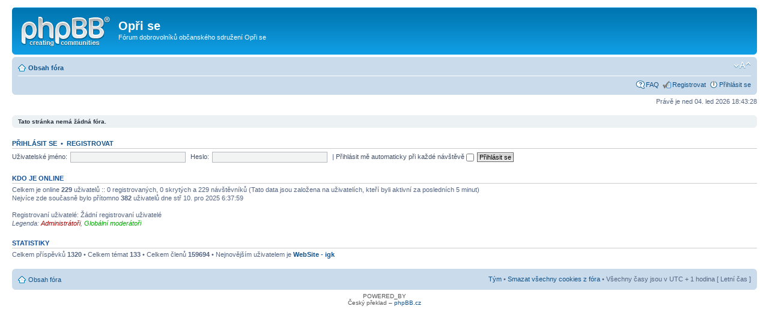

--- FILE ---
content_type: text/html; charset=UTF-8
request_url: http://oprise.cz/forum/index.php?sid=cb84b66950c63cf2b5c093d4eff5a4cd
body_size: 2761
content:
<!DOCTYPE html PUBLIC "-//W3C//DTD XHTML 1.0 Strict//EN" "http://www.w3.org/TR/xhtml1/DTD/xhtml1-strict.dtd">
<html xmlns="http://www.w3.org/1999/xhtml" dir="ltr" lang="cs-cz" xml:lang="cs-cz">
<head>

<meta http-equiv="content-type" content="text/html; charset=UTF-8" />
<meta http-equiv="content-style-type" content="text/css" />
<meta http-equiv="content-language" content="cs-cz" />
<meta http-equiv="imagetoolbar" content="no" />
<meta name="resource-type" content="document" />
<meta name="distribution" content="global" />
<meta name="keywords" content="" />
<meta name="description" content="" />

<title>Opři se &bull; Obsah</title>

<link rel="alternate" type="application/atom+xml" title="Atom - Opři se" href="http://oprise.cz/forum/feed.php" /><link rel="alternate" type="application/atom+xml" title="Atom - nová témata" href="http://oprise.cz/forum/feed.php?mode=topics" />

<!--
	phpBB style name: prosilver
	Based on style:   prosilver (this is the default phpBB3 style)
	Original author:  Tom Beddard ( http://www.subBlue.com/ )
	Modified by:
-->

<script type="text/javascript">
// <![CDATA[
	var jump_page = 'Napište číslo stránky, na kterou chcete přejít:';
	var on_page = '';
	var per_page = '';
	var base_url = '';
	var style_cookie = 'phpBBstyle';
	var style_cookie_settings = '; path=/; domain=oprise.cz';
	var onload_functions = new Array();
	var onunload_functions = new Array();

	

	/**
	* Find a member
	*/
	function find_username(url)
	{
		popup(url, 760, 570, '_usersearch');
		return false;
	}

	/**
	* New function for handling multiple calls to window.onload and window.unload by pentapenguin
	*/
	window.onload = function()
	{
		for (var i = 0; i < onload_functions.length; i++)
		{
			eval(onload_functions[i]);
		}
	};

	window.onunload = function()
	{
		for (var i = 0; i < onunload_functions.length; i++)
		{
			eval(onunload_functions[i]);
		}
	};

// ]]>
</script>
<script type="text/javascript" src="./styles/prosilver/template/styleswitcher.js"></script>
<script type="text/javascript" src="./styles/prosilver/template/forum_fn.js"></script>

<link href="./styles/prosilver/theme/print.css" rel="stylesheet" type="text/css" media="print" title="printonly" />
<link href="./style.php?id=1&amp;lang=cs&amp;sid=438fe20c19a2b3a5898f2f663f34f067" rel="stylesheet" type="text/css" media="screen, projection" />

<link href="./styles/prosilver/theme/normal.css" rel="stylesheet" type="text/css" title="A" />
<link href="./styles/prosilver/theme/medium.css" rel="alternate stylesheet" type="text/css" title="A+" />
<link href="./styles/prosilver/theme/large.css" rel="alternate stylesheet" type="text/css" title="A++" />



</head>

<body id="phpbb" class="section-index ltr">

<div id="wrap">
	<a id="top" name="top" accesskey="t"></a>
	<div id="page-header">
		<div class="headerbar">
			<div class="inner"><span class="corners-top"><span></span></span>

			<div id="site-description">
				<a href="./index.php?sid=438fe20c19a2b3a5898f2f663f34f067" title="Obsah fóra" id="logo"><img src="./styles/prosilver/imageset/site_logo.gif" width="149" height="52" alt="" title="" /></a>
				<h1>Opři se</h1>
				<p>Fórum dobrovolníků občanského sdružení Opři se</p>
				<p class="skiplink"><a href="#start_here">Přejít na obsah</a></p>
			</div>

		

			<span class="corners-bottom"><span></span></span></div>
		</div>

		<div class="navbar">
			<div class="inner"><span class="corners-top"><span></span></span>

			<ul class="linklist navlinks">
				<li class="icon-home"><a href="./index.php?sid=438fe20c19a2b3a5898f2f663f34f067" accesskey="h">Obsah fóra</a> </li>

				<li class="rightside"><a href="#" onclick="fontsizeup(); return false;" onkeypress="return fontsizeup(event);" class="fontsize" title="Změnit velikost textu">Změnit velikost textu</a></li>

				
			</ul>

			

			<ul class="linklist rightside">
				<li class="icon-faq"><a href="./faq.php?sid=438fe20c19a2b3a5898f2f663f34f067" title="Často kladené otázky">FAQ</a></li>
				<li class="icon-register"><a href="./ucp.php?mode=register&amp;sid=438fe20c19a2b3a5898f2f663f34f067">Registrovat</a></li>
					<li class="icon-logout"><a href="./ucp.php?mode=login&amp;sid=438fe20c19a2b3a5898f2f663f34f067" title="Přihlásit se" accesskey="x">Přihlásit se</a></li>
				
			</ul>

			<span class="corners-bottom"><span></span></span></div>
		</div>

	</div>

	<a name="start_here"></a>
	<div id="page-body">
		

<p class="right">Právě je ned 04. led 2026 18:43:28</p>

	<div class="panel">
		<div class="inner"><span class="corners-top"><span></span></span>
		<strong>Tato stránka nemá žádná fóra.</strong>
		<span class="corners-bottom"><span></span></span></div>
	</div>

	<form method="post" action="./ucp.php?mode=login&amp;sid=438fe20c19a2b3a5898f2f663f34f067" class="headerspace">
	<h3><a href="./ucp.php?mode=login&amp;sid=438fe20c19a2b3a5898f2f663f34f067">Přihlásit se</a>&nbsp; &bull; &nbsp;<a href="./ucp.php?mode=register&amp;sid=438fe20c19a2b3a5898f2f663f34f067">Registrovat</a></h3>
		<fieldset class="quick-login">
			<label for="username">Uživatelské jméno:</label>&nbsp;<input type="text" name="username" id="username" size="10" class="inputbox" title="Uživatelské jméno" />
			<label for="password">Heslo:</label>&nbsp;<input type="password" name="password" id="password" size="10" class="inputbox" title="Heslo" />
			
				| <label for="autologin">Přihlásit mě automaticky při každé návštěvě <input type="checkbox" name="autologin" id="autologin" /></label>
			
			<input type="submit" name="login" value="Přihlásit se" class="button2" />
			<input type="hidden" name="redirect" value="./index.php?sid=438fe20c19a2b3a5898f2f663f34f067" />

		</fieldset>
	</form>
<h3>Kdo je online</h3>
	<p>Celkem je online <strong>229</strong> uživatelů :: 0 registrovaných, 0 skrytých a 229 návštěvníků (Tato data jsou založena na uživatelích, kteří byli aktivní za posledních 5 minut)<br />Nejvíce zde současně bylo přítomno <strong>382</strong> uživatelů dne stř 10. pro 2025 6:37:59<br /> <br />Registrovaní uživatelé: Žádní registrovaní uživatelé
	<br /><em>Legenda: <a style="color:#AA0000" href="./memberlist.php?mode=group&amp;g=5&amp;sid=438fe20c19a2b3a5898f2f663f34f067">Administrátoři</a>, <a style="color:#00AA00" href="./memberlist.php?mode=group&amp;g=4&amp;sid=438fe20c19a2b3a5898f2f663f34f067">Globální moderátoři</a></em></p>

	<h3>Statistiky</h3>
	<p>Celkem příspěvků <strong>1320</strong> &bull; Celkem témat <strong>133</strong> &bull; Celkem členů <strong>159694</strong> &bull; Nejnovějším uživatelem je <strong><a href="./memberlist.php?mode=viewprofile&amp;u=160293&amp;sid=438fe20c19a2b3a5898f2f663f34f067">WebSite - igk</a></strong></p>
</div>

<div id="page-footer">

	<div class="navbar">
		<div class="inner"><span class="corners-top"><span></span></span>

		<ul class="linklist">
			<li class="icon-home"><a href="./index.php?sid=438fe20c19a2b3a5898f2f663f34f067" accesskey="h">Obsah fóra</a></li>
				
			<li class="rightside"><a href="./memberlist.php?mode=leaders&amp;sid=438fe20c19a2b3a5898f2f663f34f067">Tým</a> &bull; <a href="./ucp.php?mode=delete_cookies&amp;sid=438fe20c19a2b3a5898f2f663f34f067">Smazat všechny cookies z fóra</a> &bull; Všechny časy jsou v&nbsp;UTC + 1 hodina [ Letní čas ]</li>
		</ul>

		<span class="corners-bottom"><span></span></span></div>
	</div>

	<div class="copyright">POWERED_BY
		<br />Český překlad – <a href="http://www.phpbb.cz/">phpBB.cz</a>
	</div>
</div>

</div>

<div>
	<a id="bottom" name="bottom" accesskey="z"></a>
	<img src="./cron.php?cron_type=tidy_warnings&amp;sid=438fe20c19a2b3a5898f2f663f34f067" width="1" height="1" alt="cron" />
</div>

</body>
</html>